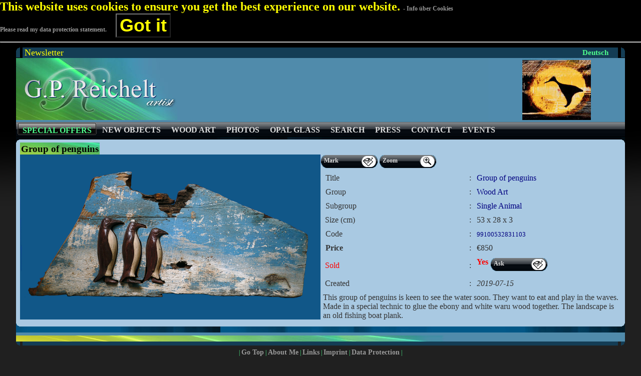

--- FILE ---
content_type: text/html; charset="utf-8"
request_url: https://reichelt.cc/en/?title=Group%20of%20penguins%20&code=99100532831103
body_size: 4538
content:
<!DOCTYPE html>
<html lang="en">
<head>
<meta http-equiv="Content-Type" content="text/html; charset=utf-8">
<meta name="viewport" content="width=device-width, initial-scale=1.0, maximum-scale=1.0, user-scalable=no">
<meta http-equiv="Content-Language" content="en">
<link rel="alternate" href="https://reichelt.cc/?title=Group%20of%20penguins%20&code=99100532831103?title=Group of penguins &code=99100532831103" hreflang="x-default" />
<link rel="alternate" href="https://reichelt.cc/de/?title=Group%20of%20penguins%20&code=99100532831103?title=Group of penguins &code=99100532831103" hreflang="de" />
<link rel="alternate" href="https://reichelt.cc/en/?title=Group%20of%20penguins%20&code=99100532831103?title=Group of penguins &code=99100532831103" hreflang="en" />
<title>g.p. reichelt - Group of penguins  - Search - Search G.P. Reichelts database of unique artwork: </title><meta name="description" content="G.P. Reichelt, Photographer and Wood Carving Artist">
<link rel="apple-touch-icon" sizes="57x57" href="/images/favicons/apple-touch-icon-57x57.png">
<link rel="apple-touch-icon" sizes="60x60" href="/images/favicons/apple-touch-icon-60x60.png">
<link rel="apple-touch-icon" sizes="72x72" href="/images/favicons/apple-touch-icon-72x72.png">
<link rel="apple-touch-icon" sizes="76x76" href="/images/favicons/apple-touch-icon-76x76.png">
<link rel="apple-touch-icon" sizes="114x114" href="/images/favicons/apple-touch-icon-114x114.png">
<link rel="apple-touch-icon" sizes="120x120" href="/images/favicons/apple-touch-icon-120x120.png">
<link rel="icon" type="image/png" href="/images/favicons/favicon-32x32.png" sizes="32x32">
<link rel="icon" type="image/png" href="/images/favicons/favicon-96x96.png" sizes="96x96">
<link rel="icon" type="image/png" href="/images/favicons/favicon-16x16.png" sizes="16x16">
<link rel="manifest" href="/images/favicons/manifest.json">
<link rel="mask-icon" href="/images/favicons/safari-pinned-tab.svg" color="#5bbad5">
<meta name="msapplication-TileColor" content="#da532c">
<meta name="theme-color" content="#ffffff">

<!--script type="text/javascript" src="/script/speedkit.js"></script-->
<script type="text/javascript" src="/script/pages.js"></script>
<script type="text/javascript" src="/script/dolphin.js"></script>
<link rel="stylesheet" type="text/css" href="/script/prettyPhoto.css">
<script type="text/javascript" src="/script/jquery.js"></script>
<script type="text/javascript" src="/script/jquery.prettyPhoto.js"></script>
<script type="text/javascript" charset="utf-8">
	$(document).ready(function(){
	$("a[rel^='prettyPhoto']").prettyPhoto({
	social_tools: false});
  });
	var StartLoading = (new Date()).getTime();
	var now = new Date();
	now.setTime(now.getTime() + 365 * 86400 * 1000);  // 365 day validity	
	document.cookie = "updateStats=yes; expires=" + now.toUTCString() + "; path=/";

</script>

<script type="text/javascript" src="/script/preload.js"></script>
<script type="text/javascript" src="/script/enlarge.js"></script>
<link rel="stylesheet" type="text/css" href="/script/style.css">
<meta property="og:type"		content="website"/>
<meta property="og:site_name"	content="g.p. reichelt"/>
<meta property="og:title"		content="g.p. reichelt - Group of penguins  - Search - Search G.P. Reichelts database of unique artwork: "/>
<meta property="og:description"	content="Wood Carvings, Animal Puzzles, Driftwood Art, Tiffany Glass Lamps, Photography, Book on Wood Carving."/>
<meta property="og:secure_url"  content="https://reichelt.cc/en/?title=Group%20of%20penguins%20&code=99100532831103?title=Group of penguins &code=99100532831103" />
</head>
<body>
<div style="width: 100%; font-size: 1.5em; font-weight: bolder; background:black; color: yellow;">This website uses cookies to ensure you get the best experience on our website. 
								<a class="tagcloud"
								href="https://en.wikipedia.org/wiki/HTTP_cookie" target="Cookies">- Info über Cookies</a><br>
								<a class="tagcloud"
								href="datenschutz.php">Please read my data protection statement.</a>&nbsp;&nbsp;<form style="display:inline;" method="POST">
			<button name="CookiesAccepted" type="submit"   
			style="display:inline;font-size: 1.5em; font-weight: bolder; background:black; color: yellow;"
			value="Yes">Got it</button></form></div><hr><div id="fb-root"></div>
<script>(function(d, s, id) {
  var js, fjs = d.getElementsByTagName(s)[0];
  if (d.getElementById(id)) return;
  js = d.createElement(s); js.id = id;
  js.src = "//connect.facebook.net/en_EN/sdk.js#xfbml=1&version=v2.5";
  fjs.parentNode.insertBefore(js, fjs);
}(document, 'script', 'facebook-jssdk'));</script>

<!--googleon: all--><!--googleoff: snippet-->
<table id="pagetop" align="center" class="table1" cellspacing="0" cellpadding="0">
	<tr>
		<td id="corner_lt"></td>
		<td class="transparent3">
		<div class="fb-like" data-href="https://reichelt.cc/en/" data-layout="button_count" data-action="like" data-show-faces="false" data-share="true" data-colorscheme="dark"></div>
		<a class="tagcloud" href="https://mailmanager.hivetec.net/opt-in.php?name=&email=&account=reichelt&language=en"
				 target="newsletter" style="vertical-align:top;font-size: 1.1em;font-weight: normal;color:yellow;">Newsletter</a>
		</td>
		<td class="transparent3" id="lang-top" nowrap colspan="1">
		<h6><a class="tagcloud" style="font-size: 1.1em;font-weight: normal;color:#4fff8d;" href="https://reichelt.cc/de/?title=Group%20of%20penguins%20&code=99100532831103?title=Group of penguins &code=99100532831103"><b>Deutsch</b></a></h6>
		</td>
		<td id="corner_rt"></td>
	</tr>
	<tr>
		<td class="transparent4" colspan="4" align="left">
		
		<div style="float:left; overflow:none; min-width:240px;">
		<a href="/en/"><img src="images/logo.jpg" style="width:100%;" alt="G.P. Reichelt Logo"></a>
		</div>
		
		<div id="MobileMenu" style="float:right; display: none; padding-right: 10px;padding-top: 5px;">
			<a href="#" onclick="togglemenu();"><img style="width: 40px;" 
				src="/images/Mobile_3bar_icon.png" title="Menu" alt="Mobile Menu"></a></div>		
		<div id="ShowSlides" style="float:right; display: none;">
		<script type="text/javascript">
			new fadeshow(fadeimages, 273, 124, 0, 3600, 1, "R");
		</script>
		</div>
		</td>
	</tr>
	
	<tr>
		<td colspan="4">
		<div id="MainMenu" style="display:block;">
			<div id="dolphincontainer">
				<div id="dolphinnav">
				<!--googleon: snippet--><h1 style="font-size: 1em; display: inline;">
				<ul id="mainmenu"><li><a href="angebote.php" rel="suchen"><span title="Wood Carving. Unique carved animals, animal puzzles, driftwood animals, nativity scenes...">Special Offers</span></a></li>
				<li><a href="neuheiten.php" rel="newObj"><span title="See my latest carved unique objects">New Objects</span></a></li>
				<li><a href="Wood - handcarved Unique Art.php"  rel="holz"><span title="Wood Carving. Unique carved animals, animal puzzles, driftwood animals, nativity scenes...">Wood Art</span></a></li>
				<li><a href="kiwi.php"  rel="kiwi"><span title="a unique decoration: Natural bio-chemical processed photos...">Photos</span></a></li>
				<li><a href="glas-objekte.php" rel="glas-objekte"><span title="Unique Artistic Glass Lamps in Tiffany Style...">Opal Glass</span></a></li>
				<li><a href="search.php" rel="suchen"><span title="Search G.P. Reichelts database of unique artwork: ">Search</span></a></li>
				<li><a href="presse.php" rel="presse"><span title="Publications :">Press</span></a></li>
				
		<li><a href="anfrage.php" rel="kontakt"><span title="Please contact at">Contact</span></a></li>
		<li><a href="events.php" rel="updates"><span>Events</span></a></li>
		</ul></h1><!--googleoff: snippet--></div>
			</div></div>
		<script type="text/javascript">
		dolphintabs.init("dolphinnav", 0);
		var main 	= document.getElementById("MainMenu");
		var mobile	= document.getElementById("MobileMenu");
		var slides	= document.getElementById("ShowSlides");
		
		FollowResize();
		window.addEventListener("resize", FollowResize);
		function FollowResize()
		{	var width = (window.innerWidth > 0) ? window.innerWidth : screen.width;	
			if ( width <800 )	
			{  main.style.display = "none"; mobile.style.display	= "block"; slides.style.display = "none"; 
				if ( width >440 )	{ mobile.style.float = "right"; }
				else	{ mobile.style.float = "left"; }
			}			
			else
			{	mobile.style.display = "none"; main.style.display = "block"; slides.style.display = "block"; 
				mobile.style.float = "left";
			}
		}
		function togglemenu()
		{	if ( main.style.display == "none" ) 
			{	mobile.style.display = "block"; main.style.display = "block"; }
			else 
			{	main.style.display = "none"; mobile.style.display = "block"; }
		}
		</script>
		</td>
	</tr><tr>
	<td colspan="4" class="transparent" id="left">
	<table style="width:100%;" cellspacing="0" cellpadding="0" class="transparent">
	<tr><td><table style="width:100%;" cellspacing="0" cellpadding="0">
				<tr>
					<td height="5" colspan="3"></td>
				</tr>
			    <tr>
            	<td id="corner_lt1"></td>
					<td class="transparent1"></td>
					<td id="corner_rt1"></td>
            </tr>
				<tr>
					<td class="transparent1"></td>
					<td class="transparent1" id="left" style="align:left;">	<div class="showTitle" style="display: inline; float: left; width: 100%; 
			font-weight: bold; font-size: 120%;"><h1><h2 style="display:inline;">Group of penguins </h2></h1></div>
			<!--googleon: all-->
<div class="showObject" style="float: left; max-width: 800px; min-width: 280px;"><a href="/big_image/Pnig3closeH.jpg" rel="prettyPhoto" title="Group of penguins  (2252 x 1237 Pixel) - &copy; G.P. Reichelt. All rights reserved - HR: Group of penguins  (5472 x 3648 Pixel) - &copy; G.P. Reichelt. All rights reserved"><span class="photo"><img style="width: 100%; max-width: 100%;" border="0" src="/photo/3Pinguine72.jpg" title="Group of penguins  (2252 x 1237 Pixel) - &copy; G.P. Reichelt. All rights reserved"></span></a></div><div class="showObject" style="float: left;text-align: left;"><!--googleoff: all--><div style="float: left;text-align: left;" valign="middle"><a class="aqua cart" href="anfrage.php?add2cart=1471" title="You will receive email with prices and delivery information.">Mark</a></div>				<div style="float: left;text-align: left;" valign="middle"><a class="aqua enlarge" href="/big_image/Pnig3closeH.jpg" rel="prettyPhoto" title="Group of penguins  (5472 x 3648 Pixel) - &copy; G.P. Reichelt. All rights reserved">Zoom</a></div><meta property="og:image"	content="https://reichelt.cc/photo/3Pinguine72.jpg"/> <div id="99100532831103" class="fb-like" data-href="https://reichelt.cc/en/?title=Group%20of%20penguins%20&code=99100532831103?title=Group of penguins &code=99100532831103" data-layout="button_count" data-action="like" data-show-faces="false" data-share="true" data-colorscheme="light"></div><!--googleon: all--><div class="clear"></div>			<table border="0" cellspacing="0" cellpadding="0" style="table-layout: fixed; width:100%;">
					<tr>
						<td class="edit" style="max-width: 200px;"><a href="?title=Group of penguins &code=99100532831103&orderby=title_en,title" class="edit">Title</a></td>
						<td class="edit" style="width: 5px;">:</td>
						<td class="edit" style=""> <a href="?title=Group of penguins ">Group of penguins </a></td>
					</tr>
					<tr>
						<td class="edit"><!--googleoff: snippet--><a href="?title=Group of penguins &code=99100532831103&orderby=category" class="edit">Group</a></td>
						<td class="edit">:</td>
						<td class="edit"><!--googleon: snippet--><a href="?category=Holz"><span class="category">Wood Art</span></a></td>
					</tr>
					<tr>
						<td class="edit"><!--googleoff: snippet--><a href="?title=Group of penguins &code=99100532831103&orderby=category,subcategory" class="edit">Subgroup</a></td>
						<td class="edit">:</td>
						<td class="edit"><!--googleon: snippet--><a href="?category=Holz&subcategory=Einzeltiere">Single Animal</a></td>
					</tr>
					

<tr title="Size: length 53 cm x width 28 cm x height 3 cm">

	<td class="edit">&nbsp;Size (cm)</td>
								<td class="edit">:</td>
								<td class="edit">53 x 28 x 3</td>
							</tr>
			<tr>
						<td class="edit"><a href="?title=Group of penguins &code=99100532831103&orderby=code" class="edit">Code</a></td>
						<td class="edit">:</td>
						<td class="edit" style="word-wrap: break-word;"><small><a href="?title=Group of penguins &code=99100532831103">99100532831103</a></small></td>
					</tr>
		
					<tr>
						<td class="edit"><b><a href="?title=Group of penguins &code=99100532831103&orderby=price" class="edit">Price</a></b></td>
						<td class="edit">:</td>
					<td class="edit">&euro;850</td>
						</tr>
		
					<tr>
						<td class="edit" style="color: red;">&nbsp;Sold</td>
						<td class="edit">:</td>
						<td class="edit" style="color: red;"><div style="float:left;"><b>Yes</b>&nbsp;</div><a class="aqua cart" href="anfrage.php?askprice&add2cart=1471" title="You will receive email with prices and delivery information.">Ask</a></td>
					</tr>
							
					<tr>
						<td class="edit">&nbsp;Created</td>
						<td class="edit">:</td>
						<td class="edit"><i>2019-07-15</i></td>
					</tr>
					
					<tr>
						<td colspan="3" class="edit" valign="top">This group of penguins is keen to see the water soon. They want to eat and play in the waves. Made in a special technic to glue the ebony and white waru wood together. The landscape is an old fishing boat plank.</td>
					</tr>		</table></div><div class="clear"></div></td><td class="transparent1"></td>
				</tr>
				<tr>
					<td id="corner_lb1"></td>
					<td class="transparent1"></td>
					<td id="corner_rb1"></td>
				</tr></table></td></tr>
				
	</table>
	<p><div style="height:28;text-align: center;"></div>
	</td>
	</tr><!--googleoff: snippet-->
	<tr>
		<td class="transparent5" colspan="4" id="right">&nbsp;</td>
	</tr>
	<tr>
		<td id="corner_lb"></td>
		<td class="transparent3" colspan="2"></td>
		<td id="corner_rb"></td>
	</tr>
	<tr>
		<td colspan="4" class="copyright" id="center">
		<font color="#4fff8d">|
		<a class="copyright" style="font-size: 1.2em; font-weight: bold;" href="#pagetop">Go Top</a> |
		<a class="copyright" style="font-size: 1.2em; font-weight: bold;" href="about.php">About Me</a> |
		<a class="copyright" style="font-size: 1.2em; font-weight: bold;" href="links.php">Links</a> |
		<a class="copyright" style="font-size: 1.2em; font-weight: bold;" href="impressum.php">Imprint</a> |
		<a class="copyright" style="font-size: 1.2em; font-weight: bold;" href="datenschutz.php">Data Protection</a> |
		</font><br>
<!--googleon: snippet-->
<br><h4 style="font-size: 1.1em; font-weight: bold;">&nbsp;<a class="tagcloud" style="font-size: 1.1em;font-weight: normal;color:#4fff8d;" href="/en/?query=Wood carver">Wood carver</a>&nbsp;
&nbsp;<a class="tagcloud" style="font-size: 1.1em;font-weight: normal;color:#4fff8d;" href="/en/?query=Handicraft">Handicraft</a>&nbsp;
&nbsp;<a class="tagcloud" style="font-size: 1.1em;font-weight: normal;color:#4fff8d;" href="/en/?query=Unique">Unique</a>&nbsp;
&nbsp;<a class="tagcloud" style="font-size: 1.1em;font-weight: normal;color:#4fff8d;" href="/en/?query=Handmade">Handmade</a>&nbsp;
&nbsp;<a class="tagcloud" style="font-size: 1.1em;font-weight: normal;color:#4fff8d;" href="/en/?query=carved animals">carved animals</a>&nbsp;
&nbsp;<a class="tagcloud" style="font-size: 1.1em;font-weight: normal;color:#4fff8d;" href="/en/?query=Animal Worlds">Animal Worlds</a>&nbsp;
&nbsp;<a class="tagcloud" style="font-size: 1.1em;font-weight: normal;color:#4fff8d;" href="/en/?query=Endangered Species">Endangered Species</a>&nbsp;
&nbsp;<a class="tagcloud" style="font-size: 1.1em;font-weight: normal;color:#4fff8d;" href="/en/?query=Animal extinction">Animal extinction</a>&nbsp;
&nbsp;<a class="tagcloud" style="font-size: 1.1em;font-weight: normal;color:#4fff8d;" href="/en/?query=Animal Protection">Animal Protection</a>&nbsp;
&nbsp;<a class="tagcloud" style="font-size: 1.1em;font-weight: normal;color:#4fff8d;" href="/en/?query=Animal Puzzles">Animal Puzzles</a>&nbsp;
&nbsp;<a class="tagcloud" style="font-size: 1.1em;font-weight: normal;color:#4fff8d;" href="/en/?query=Animal Jigsaw">Animal Jigsaw</a>&nbsp;
&nbsp;<a class="tagcloud" style="font-size: 1.1em;font-weight: normal;color:#4fff8d;" href="/en/?query=Nativity Scenes">Nativity Scenes</a>&nbsp;
&nbsp;<a class="tagcloud" style="font-size: 1.1em;font-weight: normal;color:#4fff8d;" href="/en/?query=Unique presents">Unique presents</a>&nbsp;
&nbsp;<a class="tagcloud" style="font-size: 1.1em;font-weight: normal;color:#4fff8d;" href="/en/?query=Driftwood carvings">Driftwood carvings</a>&nbsp;
&nbsp;<a class="tagcloud" style="font-size: 1.1em;font-weight: normal;color:#4fff8d;" href="/en/?query=Glass objects">Glass objects</a>&nbsp;
&nbsp;<a class="tagcloud" style="font-size: 1.1em;font-weight: normal;color:#4fff8d;" href="/en/?query=Tiffany lamps">Tiffany lamps</a>&nbsp;
&nbsp;<a class="tagcloud" style="font-size: 1.1em;font-weight: normal;color:#4fff8d;" href="/en/?query=Wooden animals">Wooden animals</a>&nbsp;
&nbsp;<a class="tagcloud" style="font-size: 1.1em;font-weight: normal;color:#4fff8d;" href="/en/?query=Chinese horoscope">Chinese horoscope</a>&nbsp;
&nbsp;<a class="tagcloud" style="font-size: 1.1em;font-weight: normal;color:#4fff8d;" href="/en/?query=Noahs arch">Noahs arch</a>&nbsp;
&nbsp;<a class="tagcloud" style="font-size: 1.1em;font-weight: normal;color:#4fff8d;" href="/en/?query=Guinness record">Guinness record</a>&nbsp;
&nbsp;<a class="tagcloud" style="font-size: 1.1em;font-weight: normal;color:#4fff8d;" href="/en/?query=Jungle">Jungle</a>&nbsp;
&nbsp;<a class="tagcloud" style="font-size: 1.1em;font-weight: normal;color:#4fff8d;" href="/en/?query=Chess games">Chess games</a>&nbsp;
&nbsp;<a class="tagcloud" style="font-size: 1.1em;font-weight: normal;color:#4fff8d;" href="/en/?query=Ebony">Ebony</a>&nbsp;
&nbsp;<a class="tagcloud" style="font-size: 1.1em;font-weight: normal;color:#4fff8d;" href="/en/?query=Pulai">Pulai</a>&nbsp;
&nbsp;<a class="tagcloud" style="font-size: 1.1em;font-weight: normal;color:#4fff8d;" href="/en/?query=Chempaka">Chempaka</a>&nbsp;
&nbsp;<a class="tagcloud" style="font-size: 1.1em;font-weight: normal;color:#4fff8d;" href="/en/?query=Iron wood">Iron wood</a>&nbsp;
&nbsp;<a class="tagcloud" style="font-size: 1.1em;font-weight: normal;color:#4fff8d;" href="/en/?query=Coconut wood">Coconut wood</a>&nbsp;
&nbsp;<a class="tagcloud" style="font-size: 1.1em;font-weight: normal;color:#4fff8d;" href="/en/?query=Bulls eye glass">Bulls eye glass</a>&nbsp;
&nbsp;<a class="tagcloud" style="font-size: 1.1em;font-weight: normal;color:#4fff8d;" href="/en/?query=Wooden Sculptures">Wooden Sculptures</a>&nbsp;
&nbsp;<a class="tagcloud" style="font-size: 1.1em;font-weight: normal;color:#4fff8d;" href="/en/?query=Glass shades">Glass shades</a>&nbsp;
&nbsp;<a class="tagcloud" style="font-size: 1.1em;font-weight: normal;color:#4fff8d;" href="/en/?query=Wood carving">Wood carving</a>&nbsp;
&nbsp;<a class="tagcloud" style="font-size: 1.1em;font-weight: normal;color:#4fff8d;" href="/en/?query=Wooden items">Wooden items</a>&nbsp;
&nbsp;<a class="tagcloud" style="font-size: 1.1em;font-weight: normal;color:#4fff8d;" href="/en/?query=Photo Decoration">Photo Decoration</a>&nbsp;
</h4></p>
<!--googleoff: snippet-->(c) copyright 2007-2026 G.P. Reichelt, all rights reserved		</td>
	</tr>
</table>
</body>
</html>


--- FILE ---
content_type: text/css
request_url: https://reichelt.cc/script/style.css
body_size: 2315
content:
/*	Responsive Design implemented by Harry in Nov. 2015
	
	@if ::window[width] >= 900 {
	@if @media screen and (max-width: 900px) {

*/


.table1 {width: 95%; margin-top: 10px; }
/*.table2 {width: 40%;}*/  /* obsolet 12/15 */
.table3 {width: 100%;}
.content {margin: 5px 0 5px 0; width: 100%;}
.transparent2 {background: url(../images/background1.jpg) repeat-x; height: 27px;}
.transparent3 {background: #143d55; width: 100%;}
.transparent4 {background: #508bab;} 
.transparent5 {background: #508bab url(../images/bottomlogo.jpg) no-repeat left bottom; height: 15px;}

/* does not work with object-slider in holz,glas & kiwi
@media all and (min-width: 1600px) { */
/*@viewport { max-width: 1600px auto; zoom: auto;} */
/*.table1  {max-width: 1600px; }
}*/  

/*	show object images and info in full screen width if max-width<640	*/
.showObject { width: 50%; }
@media all and (max-width: 640px) { 
.showObject { width: 100%; }
} 
/*	maximum site display is 1600px - needs fixing for animation js codes 
@media all and (min-width: 1600px) { @viewport { width: 1600px; } } */

html
{	
	height: 100%;
	width: 100%;	
	overflow:auto;
	min-width: 300px;		
}

body {font-size:16px; font-family: Verdana; color: #333; background: #202020 url(../images/background.gif) top right repeat-x; margin: 0; padding: 0;}

.button  {background: repeat-x; align:right; background: #A9C9E2; color: #DDD;font-size: 9pt; margin: 0; padding: 5px 0 0 7px; width: 110px;  height: 28px; font-weight: bold; float: left;}
.cart {background: url(../images/edit.gif) no-repeat; align:right; color: #DDD; font-size: 9pt; margin: 0; padding: 5px 0 0 7px; width: 110px;  height: 28px; font-weight: bold; float: left;}

.enlarge {background: url(../images/enlarge.gif) no-repeat; align:right; color: #DDD; font-size:9pt; margin: 0; padding: 5px 0 0 7px; width: 110px;  height: 28px; font-weight: bold;float: left;}
.animation{background: url(../images/animation.gif) no-repeat; align:right; color: #DDD; font-size: 9pt; margin: 0; padding: 5px 0 0 7px; width: 110px;  height: 28px; font-weight: bold; float: left;}
.editadmin{background: url(../images/edit.gif) no-repeat; align:right; color: #DDD; font-size: 9pt; margin: 0; padding: 5px 0 0 7px; width: 110px;  height: 28px; font-weight: bold; float: left;}
.delete{background: url(../images/delete.gif) no-repeat; align:right; color: #DDD; font-size: 9pt; margin: 0; padding: 5px 0 0 7px; width: 110px;  height: 28px; font-weight: bold; float: left;}

.over {background: url(../images/submenua.gif) no-repeat; font-size: 11pt; height: 20px;}
.over1 {background: url(../images/submenub.gif) no-repeat; font-size: 11pt; height: 20px;}


.transparent {background: #015989 url(../images/background.jpg) right top repeat-x; color: #FFF; font-size: 9pt; text-align: left;}
.transparent1 {background: url(../images/transparent1.jpg);padding: 3; font-size: 9pt;}


h1 {font-size: 16pt; font-family: Verdana; color: #FFF; margin: 0;} /* padding-left: 10px;  */
h2 {font-size: 14pt; color: black; padding: 2px; margin-top: 0px; margin-bottom: 5px; text-align: left; border-bottom: 1px solid #015989;
	font-family: Verdana; background: url(../images/sub.jpg) no-repeat left bottom;}
h3 {font-size: 14pt; color: #FFF; padding-left: 10px; margin: 0;}
h4 {font-size: 12pt; color: #8d0000; font-weight: normal; margin: 0;}
h5 {font-size: 11pt; color: navy; margin: 0;}
h6 {font-size: 10pt; color: #FFF; padding-right: 14px; margin: 0; font-weight: normal;}

.normal {font-size: 14px; text-align: left; color: #FFF;}
.small  {font-size: 10px; text-align: left; color: #FFF;}
.text {font-size: 14px; text-align: left; color: #333;}
.over2 {background: #FF0000; font-size: 11pt;}
.over3 {font-size: 11pt;}
.over4 {background: url(../images/select.jpg) repeat-x center; font-size: 11pt;}

.page1 {font-size: 9pt; color: #fffbf7; padding: 4 5 4 5; border: 1px solid #e6e6e6; background: #508bab url(../images/menua.gif) center no-repeat; height: 0;}
.page {font-size: 9pt; color: #777777; padding: 4 5 4 5; border: 1px solid #e6e6e6; background-color: #fffbf7; vertical-align: bottom; height: 0;}
.black {font-size: 10pt; text-align: left; color: #4fff8d;}
.copyright, .tagcloud {color: #FFF; padding-top: 5px; font-size: 9pt;}
.edit1 {color: #c50303; font-size: 12pt; font-weight: bold;}
.edith1 {padding: 5px; color: #333; display: inline;}
.edit {padding: 5px; color: #333; text-decoration: none; font-size: 12pt;}

div.procedure {display: block; font-weight: normal; color: #111; font-size: 12pt; font-family: Verdana; text-align: left;}

#black {font-size: 1em; text-align: left; color #000;}
#black1 {font-size: 1em; text-align: center; color #000; padding: 2;}
#lang-top {text-align: right; font-size: 0.8em; padding-right: 5px;}

.zoom, .zoom a:visited, .zoom a:link {color: #FFFFFF; text-align: center; font-size: 11pt;}

#dolphin_inner {color: white; padding: 5px; font-size: 80%; }
#dolphinnav {position: relative; height: 29px; font-size: 1em; text-transform: uppercase; font-weight: bold; background: #4f8bad url(../images/dolphin_bg.gif) repeat-x bottom left; padding: 0 0 0 3px;}



#dolphincontainer {position: relative; border-bottom: 1px solid black; color: #E0E0E0; background: #000; width:100%; font-family: Helvetica,Arial,Verdana,sans-serif;}
#dolphinnav ul{margin: 0; padding: 0; list-style-type: none; width: auto; float: left;}
#dolphinnav ul li{display: block; float: left; margin: 0 1px 0 0;}
#dolphinnav ul li a {display: block; float: left; color: #ddd; text-decoration: none; padding:0 0 0 10px; height: 27px;}
#dolphinnav ul li span {padding: 7px 10px 0 0; height: 20px; float: left;}
#dolphinnav ul li a span {padding: 7px 10px 0 0; height: 20px; float: left;}
#dolphinnav ul li a:hover span {color: #999; display: block; width: auto; cursor: pointer;}
#dolphinnav ul li a.current:hover {background: url(../images/menua.gif) no-repeat center left; line-height: 120%;}
#dolphinnav ul li a.current {background: url(../images/menua.gif) no-repeat center left; line-height: 120%;}
#dolphinnav ul li a.current span {color: #4fff8d; display: block; padding: 7px 10px 6px 0; width: auto; background: url(../images/menub.gif) no-repeat center right; height: 14px;}
#dolphin_inner a:active {color: #ccc;}
#dolphin_inner a:visited {color: #ccc;}
#dolphin_inner a:link {color: #ccc;}
#dolphin_inner a:hover {color: orange;}



#flag {margin: 2px 0px -2px 0px;}
#logo {height: 120px; text-align: left; vertical-align: middle;}
#toplogo {height: 120px; text-align: right; vertical-align: middle;}
#flashcontent {color: #000000; text-align: center; vertical-align: top; position: relative; width: 100%; max-width: 1280px;}
#swiffycontainer{width: 100%; height: auto; max-width: 1280px;}

#center {align: center; text-align: center;}
#left {text-align: left;}
#right {text-align: right;}
#top {vertical-align: top;}
#topcenter {vertical-align: top; text-align: center;}
#middle {text-align: center; vertical-align: middle;}
#bottom {vertical-align: bottom;}
#corner_lt {background: url(../images/corner_lt.gif) no-repeat left top; width: 8px; height: 8px;}
#corner_lb {background: url(../images/corner_lb.gif) no-repeat left bottom; width: 8px; height: 8px;}
#corner_rt {background: url(../images/corner_rt.gif) no-repeat right top; width: 8px; height: 8px;}
#corner_rb {background: url(../images/corner_rb.gif) no-repeat right bottom; width: 8px; height: 8px;}
#corner_lt1 {background: url(../images/corner_lt1.gif) no-repeat left top; width: 8px; height: 8px;}
#corner_lb1 {background: url(../images/corner_lb1.gif) no-repeat left bottom; width: 8px; height: 8px;}
#corner_rt1 {background: url(../images/corner_rt1.gif) no-repeat right top; width: 8px; height: 8px;}
#corner_rb1 {background: url(../images/corner_rb1.gif) no-repeat right bottom; width: 8px; height: 8px;}

form {padding:0; margin: 0;}
input, textarea {margin: 0; padding: 0 3px 0 3px;}
table, td, div, select {padding: 0;}

td.over4 {border: 1px 1px 1px 1px solid #000000;}
img {border: none;}

.bordertop {border-top: #143d55 solid 1px;}
.borderbottom {border-bottom: #143d55 solid 1px;}
.clear { clear: both; }
.expander {cursor: pointer;}
.innercontent {display: none; height: 15px;}
.select1 {background: url(../images/select1.jpg) repeat-x; padding: 0px; margin: 0px; height: 25px; color: #FFF;}
.submenu {margin-top: 20px; padding-top: 10px;}

.cookiewarning { a:link, a:visited, a:hover, a:active { color:yellow; } }

/*.zoom a:hover {color: #4fff8d; text-decoration: none;}*/
a:active, a:link, a:visited {color: navy; text-decoration: none;}
a:hover {color: #666; text-decoration: underline; cursor: hand;}

a:hover.normal {text-decoration: underline;}

a:link.animation, a:visited.animation {color: #DDD;}
a:hover.animation {color: #4fff8d;}

a:active.aqua, a:link.aqua, a:visited.aqua {color: white; text-decoration: none; font-weight: bold;}
a:hover.aqua {color: #4fff8d; text-decoration: none; cursor: hand; font-weight: bold;}

a:link.black, a:visited.black {color: #333;}
a:hover.black {text-decoration: underline;}

a:link.cart, a:visited.cart {color: #DDD;}
a:hover.cart {color: #4fff8d;}

a:link.copyright, a:visited.copyright, a:link.tagcloud, a:visited.tagcloud {color: #999;}
a:hover.copyright, a:hover.tagcloud {color: orange;}

a:link.editadmin, a:visited.editadmin {color: #DDD;}
a:hover.editadmin {color: #4fff8d;}

a:link.enlarge, a:visited.enlarge {color: #DDD;}
a:hover.enlarge {color: #4fff8d;}

a:link.delete, a:visited.delete {color: #DDD;}
a:hover.delete {color: #4fff8d;}

a:link.edit, a:visited.edit {color: #333}
a:hover.edit {color: #666; text-decoration: none; cursor: hand;}

a:link.page, a:visited.page {color: navy;}
a:hover.page {color: #fffbf7; background: #508bab url(../images/dolphin_bg-ON.gif) repeat-x;}

a:hover.zoom {color: #4fff8d; text-decoration: none;}

--- FILE ---
content_type: application/javascript; charset=utf-8
request_url: https://reichelt.cc/script/enlarge.js
body_size: 618
content:
function view_jpg(jpg_url, title_str)
{	
html_src = "<html><title>" + title_str + "</title><style>body{margin:2px 2px 0px 2px;} .normal{font: 12pt Verdana; text-decoration:none;} a:hover.normal{color: orange;}</style><body onBlur='top.close()'><center><img src='"+ jpg_url +"' border=0 name=view_jpg onLoad='window.resizeTo(document.view_jpg.width,document.view_jpg.height)'><br><a class='normal' href='javascript:void();' onClick='self.close()'>close</a></center></body></html>";

    popup_win=window.open('','','resizable=yes,menubar=no,location=no,address=no,scrollbars=auto,toolbar=no,width=100,height=100,left=100,top=100');
    popup_win.document.open();
    popup_win.document.write(html_src);
    popup_win.document.close();
}

--- FILE ---
content_type: application/javascript; charset=utf-8
request_url: https://reichelt.cc/script/dolphin.js
body_size: 434
content:
var dolphintabs={
	subcontainers:[], last_accessed_tab:null,

	revealsubmenu:function(curtabref){
	this.hideallsubs()
	if (this.last_accessed_tab!=null)
		this.last_accessed_tab.className=""
	if (curtabref.getAttribute("rel")) //If there's a sub menu defined for this tab item, show it
	/* disabled 11/15: did never work!
	{	document.getElementById(curtabref.getAttribute("rel")).style.display="block"; }*/
	curtabref.className="current"
	this.last_accessed_tab=curtabref
	},

	hideallsubs:function(){
	/* disabled 11/15: did never work!
	for (var i=0; i<this.subcontainers.length; i++)
	{	document.getElementById(this.subcontainers[i]).style.display="none"; }
	*/
	},


	init:function(menuId, selectedIndex){
	var tabItems=document.getElementById(menuId).getElementsByTagName("a")
		for (var i=0; i<tabItems.length; i++){
			if (tabItems[i].getAttribute("rel"))
				this.subcontainers[this.subcontainers.length]=tabItems[i].getAttribute("rel") //store id of submenu div of tab menu item
			if (i==selectedIndex){ //if this tab item should be selected by default
				tabItems[i].className="current"
				this.revealsubmenu(tabItems[i])
			}
		//tabItems[i].onmousedown=function(){
		tabItems[i].onmouseover=function(){
		dolphintabs.revealsubmenu(this)
		}
		} //END FOR LOOP
	}

}


--- FILE ---
content_type: application/javascript; charset=utf-8
request_url: https://reichelt.cc/script/preload.js
body_size: 313
content:
image1 = new Image();
image1.src = "../images/menu1.gif";

image2 = new Image();
image2.src = "../images/menua.gif";

image3 = new Image();
image3.src = "../images/menub.gif";

image4 = new Image();
image4.src = "../images/expand.gif";

image5 = new Image();
image5.src =  "../images/collapse.gif";

image6 = new Image();
image6.src =  "../images/submenub.gif";

image7 = new Image();
image7.src =  "../images/sub.jpg";

--- FILE ---
content_type: application/javascript; charset=utf-8
request_url: https://reichelt.cc/script/pages.js
body_size: 2066
content:
var version = navigator.appVersion;

if (version.indexOf("Mac") != -1) {
  /*document.write('<link rel=stylesheet href=\"/script/style.css\" TYPE=\"text/css\">');*/
}
else if (version.indexOf("Windows") != -1) {
  /*document.write('<link rel=stylesheet href=\"/script/style.css\" TYPE=\"text/css\">');*/
}
else {
  /*document.write('<link rel=stylesheet href=\"/script/style.css\" TYPE=\"text/css\">');*/
}

//checks if flash is installed/enabled on the browser
function isFlashEnabled()
{
	 var hasFlash = false;
	 try
	 {
		  var fo = new ActiveXObject('ShockwaveFlash.ShockwaveFlash');
		  if(fo) hasFlash = true;
	 }
	 catch(e)
	 {
		  if(navigator.mimeTypes ["application/x-shockwave-flash"] != undefined) hasFlash = true;
	 }
	 return hasFlash;
}

function toggleMeta(currProcedure) {
	if (version.indexOf("Windows") != -1) {
		thisProcedure = document.getElementById("showMeta"+currProcedure).style;			
		if (thisProcedure.display == "none") 
		{	thisProcedure.display = "block";	}
		else 
		{	thisProcedure.display = "none"; }
	}
return false
}
	

function toggleProcedure(currProcedure) {
	if (version.indexOf("Windows") != -1) {
		thisProcedure = document.getElementById("procedure"+currProcedure).style;
		thisExpander = document.getElementById("expander"+currProcedure);
		if (thisProcedure.display == "none") {
			thisProcedure.display = "block";
			thisExpander.src = "images/collapse.gif";
		}
		else {
			thisProcedure.display = "none";
			thisExpander.src = "images/expand.gif";
		}
	}
	return false
}



var fadeimages=new Array()
//SET IMAGE PATHS. Extend or contract array as needed
fadeimages[0] = ["/images/logo1.jpg", "holz.php", "Holz"]
fadeimages[1] = ["/images/logo3.jpg", "glas-objekte.php", "Glas-Objekte"]
fadeimages[2] = ["/images/logo2.jpg", "kiwi.php", "Kiwi"]

var fadebgcolor=""
var fadearray=new Array() //array to cache fadeshow instances
var fadeclear=new Array() //array to cache corresponding clearinterval pointers
var dom=(document.getElementById) //modern dom browsers
var iebrowser=document.all


function fadeshow(theimages, fadewidth, fadeheight, borderwidth, delay, pause, displayorder){
this.pausecheck=pause
this.mouseovercheck=0
this.delay=delay
this.degree=10 //initial opacity degree (10%)
this.curimageindex=0
this.nextimageindex=1
fadearray[fadearray.length]=this
this.slideshowid=fadearray.length-1
this.canvasbase="canvas"+this.slideshowid
this.curcanvas=this.canvasbase+"_0"
if (typeof displayorder!="undefined")
theimages.sort(function() {return 0.5 - Math.random();})
this.theimages=theimages
this.imageborder=parseInt(borderwidth)
this.postimages=new Array() //preload images

for (p=0;p<theimages.length;p++)
{
	this.postimages[p]=new Image()
	this.postimages[p].src=theimages[p][0]
}
var fadewidth=fadewidth+this.imageborder*2
var fadeheight=fadeheight+this.imageborder*2
if (iebrowser&&dom||dom) {  //if IE5+ or modern browsers (ie: Firefox)
	document.write('<div id="master'+this.slideshowid+'" style="width:'+fadewidth+'px;height:'+fadeheight
	+'px;overflow:hidden;"><div id="'+this.canvasbase+'_0" style="width:'+fadewidth+'px;height:'+fadeheight
	+'px;filter:progid:DXImageTransform.Microsoft.alpha(opacity=10);-moz-opacity:10;-khtml-opacity:10;background-color:'+fadebgcolor
	+';"></div><div id="'+this.canvasbase+'_1" style="width:'+fadewidth+'px;height:'+fadeheight
	+'px;filter:progid:DXImageTransform.Microsoft.alpha(opacity=10);-moz-opacity:10;background-color:'+fadebgcolor+';"></div></div>')
}
else {
	document.write('<div><img name="defaultslide'+this.slideshowid+'" src="/'+this.postimages[0].src+'"></div>') 
}

if (iebrowser&&dom||dom) { //if IE5+ or modern browsers such as Firefox
	this.startit() }
else{
	this.curimageindex++
setInterval("fadearray["+this.slideshowid+"].rotateimage()", this.delay)
}
}

function fadepic(obj){
if (obj.degree<100){
obj.degree+=10
if (obj.tempobj.filters&&obj.tempobj.filters[0]){
if (typeof obj.tempobj.filters[0].opacity=="number") //if IE6+
obj.tempobj.filters[0].opacity=obj.degree
else //else if IE5.5-
obj.tempobj.style.filter="alpha(opacity="+obj.degree+")"
}
else if (obj.tempobj.style.MozOpacity)
obj.tempobj.style.MozOpacity=obj.degree/101
else if (obj.tempobj.style.KhtmlOpacity)
obj.tempobj.style.KhtmlOpacity=obj.degree/100
}
else{
clearInterval(fadeclear[obj.slideshowid])
obj.nextcanvas=(obj.curcanvas==obj.canvasbase+"_0")? obj.canvasbase+"_0" : obj.canvasbase+"_1"
obj.tempobj=iebrowser? iebrowser[obj.nextcanvas] : document.getElementById(obj.nextcanvas)
obj.populateslide(obj.tempobj, obj.nextimageindex)
obj.nextimageindex=(obj.nextimageindex<obj.postimages.length-1)? obj.nextimageindex+1 : 0
setTimeout("fadearray["+obj.slideshowid+"].rotateimage()", obj.delay)
}
}
fadeshow.prototype.populateslide=function(picobj, picindex){
var slideHTML=""
if (this.theimages[picindex][1]!="") //if associated link exists for image
slideHTML='<a href="'+this.theimages[picindex][1]+'">'
slideHTML+='<img src="'+this.postimages[picindex].src+'" border="'+this.imageborder+'px" title="'+this.theimages[picindex][2]+'">'
if (this.theimages[picindex][1]!="") //if associated link exists for image
slideHTML+='</a>'
picobj.innerHTML=slideHTML
}
fadeshow.prototype.rotateimage=function(){
if (this.pausecheck==1) //if pause onMouseover enabled, cache object
var cacheobj=this
if (this.mouseovercheck==1)
setTimeout(function(){cacheobj.rotateimage()}, 100)
else if (iebrowser&&dom||dom){
this.resetit()
var crossobj=this.tempobj=iebrowser? iebrowser[this.curcanvas] : document.getElementById(this.curcanvas)
crossobj.style.zIndex++
fadeclear[this.slideshowid]=setInterval("fadepic(fadearray["+this.slideshowid+"])",50)
this.curcanvas=(this.curcanvas==this.canvasbase+"_0")? this.canvasbase+"_1" : this.canvasbase+"_0"
}
else{
var ns4imgobj=document.images['defaultslide'+this.slideshowid]
ns4imgobj.src=this.postimages[this.curimageindex].src
}
this.curimageindex=(this.curimageindex<this.postimages.length-1)? this.curimageindex+1 : 0
}
fadeshow.prototype.resetit=function(){
this.degree=10
var crossobj=iebrowser? iebrowser[this.curcanvas] : document.getElementById(this.curcanvas)
if (crossobj.filters&&crossobj.filters[0]){
if (typeof crossobj.filters[0].opacity=="number") //if IE6+
crossobj.filters(0).opacity=this.degree
else //else if IE5.5-
crossobj.style.filter="alpha(opacity="+this.degree+")"
}
else if (crossobj.style.MozOpacity)
crossobj.style.MozOpacity=this.degree/101
else if (crossobj.style.opacity)
crossobj.style.opacity=obj.degree/100
}
fadeshow.prototype.startit=function(){
var crossobj=iebrowser? iebrowser[this.curcanvas] : document.getElementById(this.curcanvas)
this.populateslide(crossobj, this.curimageindex)
if (this.pausecheck==1){ //IF SLIDESHOW SHOULD PAUSE ONMOUSEOVER
var cacheobj=this
var crossobjcontainer=iebrowser? iebrowser["master"+this.slideshowid] : document.getElementById("master"+this.slideshowid)
crossobjcontainer.onmouseover=function(){cacheobj.mouseovercheck=1}
crossobjcontainer.onmouseout=function(){cacheobj.mouseovercheck=0}
}
this.rotateimage()
}


